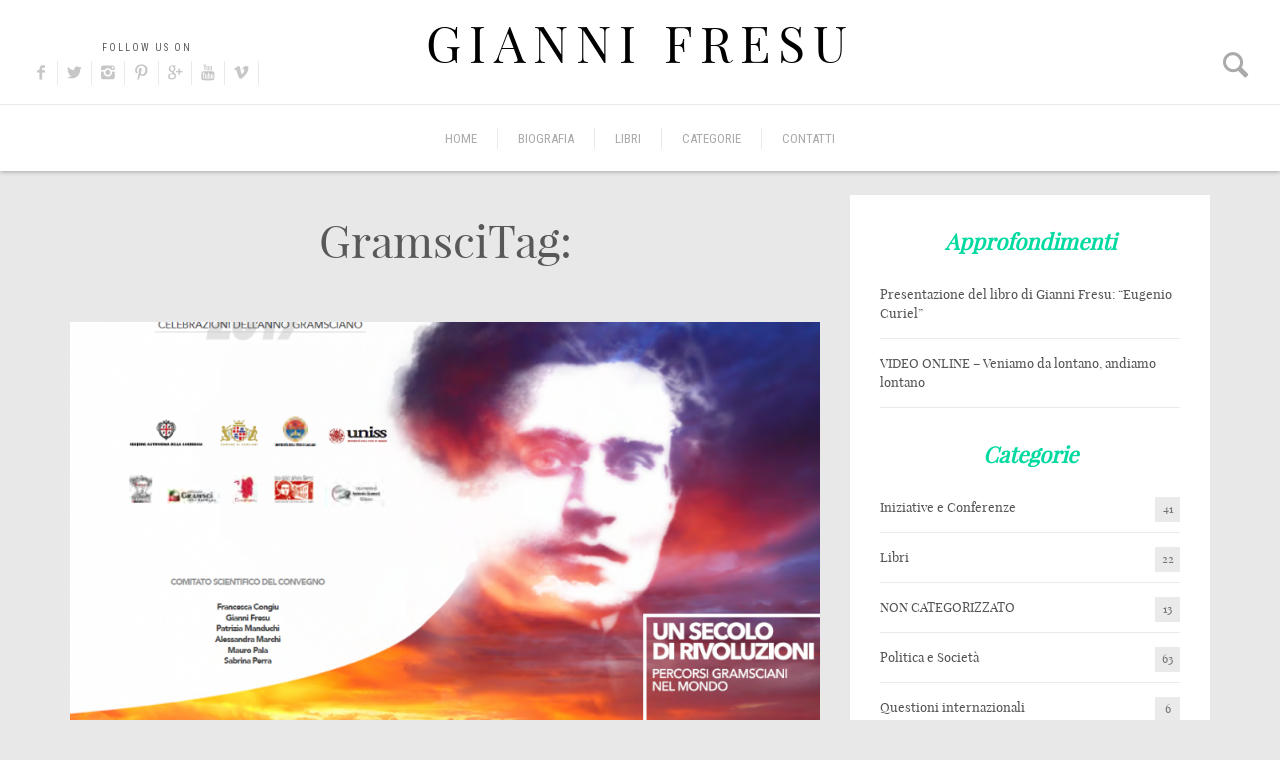

--- FILE ---
content_type: text/html; charset=UTF-8
request_url: https://giannifresu.it/tag/gramsci/
body_size: 13750
content:
<!DOCTYPE html>
<html dir="ltr" lang="it-IT" prefix="og: https://ogp.me/ns#">
<head>
<meta charset="UTF-8">
<meta name="viewport" content="width=device-width, initial-scale=1, maximum-scale=1, user-scalable=no">

<link rel="profile" href="http://gmpg.org/xfn/11">
<link rel="pingback" href="https://giannifresu.it/xmlrpc.php">


	<style>
	                        #custom-id{
margin: 0 auto;
}                    	</style>


		<!-- All in One SEO 4.9.3 - aioseo.com -->
		<title>Gramsci | Gianni Fresu</title>
	<meta name="robots" content="max-image-preview:large" />
	<link rel="canonical" href="https://giannifresu.it/tag/gramsci/" />
	<meta name="generator" content="All in One SEO (AIOSEO) 4.9.3" />
		<script type="application/ld+json" class="aioseo-schema">
			{"@context":"https:\/\/schema.org","@graph":[{"@type":"BreadcrumbList","@id":"https:\/\/giannifresu.it\/tag\/gramsci\/#breadcrumblist","itemListElement":[{"@type":"ListItem","@id":"https:\/\/giannifresu.it#listItem","position":1,"name":"Home","item":"https:\/\/giannifresu.it","nextItem":{"@type":"ListItem","@id":"https:\/\/giannifresu.it\/tag\/gramsci\/#listItem","name":"Gramsci"}},{"@type":"ListItem","@id":"https:\/\/giannifresu.it\/tag\/gramsci\/#listItem","position":2,"name":"Gramsci","previousItem":{"@type":"ListItem","@id":"https:\/\/giannifresu.it#listItem","name":"Home"}}]},{"@type":"CollectionPage","@id":"https:\/\/giannifresu.it\/tag\/gramsci\/#collectionpage","url":"https:\/\/giannifresu.it\/tag\/gramsci\/","name":"Gramsci | Gianni Fresu","inLanguage":"it-IT","isPartOf":{"@id":"https:\/\/giannifresu.it\/#website"},"breadcrumb":{"@id":"https:\/\/giannifresu.it\/tag\/gramsci\/#breadcrumblist"}},{"@type":"Organization","@id":"https:\/\/giannifresu.it\/#organization","name":"Gianni Fresu","url":"https:\/\/giannifresu.it\/"},{"@type":"WebSite","@id":"https:\/\/giannifresu.it\/#website","url":"https:\/\/giannifresu.it\/","name":"Gianni Fresu","inLanguage":"it-IT","publisher":{"@id":"https:\/\/giannifresu.it\/#organization"}}]}
		</script>
		<!-- All in One SEO -->


	<!-- This site is optimized with the Yoast SEO plugin v23.5 - https://yoast.com/wordpress/plugins/seo/ -->
	<link rel="canonical" href="https://giannifresu.it/tag/gramsci/" />
	<meta property="og:locale" content="it_IT" />
	<meta property="og:type" content="article" />
	<meta property="og:title" content="Gramsci Archivi - Gianni Fresu" />
	<meta property="og:url" content="https://giannifresu.it/tag/gramsci/" />
	<meta property="og:site_name" content="Gianni Fresu" />
	<meta name="twitter:card" content="summary_large_image" />
	<script type="application/ld+json" class="yoast-schema-graph">{"@context":"https://schema.org","@graph":[{"@type":"CollectionPage","@id":"https://giannifresu.it/tag/gramsci/","url":"https://giannifresu.it/tag/gramsci/","name":"Gramsci Archivi - Gianni Fresu","isPartOf":{"@id":"https://giannifresu.it/#website"},"primaryImageOfPage":{"@id":"https://giannifresu.it/tag/gramsci/#primaryimage"},"image":{"@id":"https://giannifresu.it/tag/gramsci/#primaryimage"},"thumbnailUrl":"https://giannifresu.it/wp-content/uploads/Cattura-Gramsci.png","breadcrumb":{"@id":"https://giannifresu.it/tag/gramsci/#breadcrumb"},"inLanguage":"it-IT"},{"@type":"ImageObject","inLanguage":"it-IT","@id":"https://giannifresu.it/tag/gramsci/#primaryimage","url":"https://giannifresu.it/wp-content/uploads/Cattura-Gramsci.png","contentUrl":"https://giannifresu.it/wp-content/uploads/Cattura-Gramsci.png","width":1085,"height":751},{"@type":"BreadcrumbList","@id":"https://giannifresu.it/tag/gramsci/#breadcrumb","itemListElement":[{"@type":"ListItem","position":1,"name":"Home","item":"https://giannifresu.it/"},{"@type":"ListItem","position":2,"name":"Gramsci"}]},{"@type":"WebSite","@id":"https://giannifresu.it/#website","url":"https://giannifresu.it/","name":"Gianni Fresu","description":"","potentialAction":[{"@type":"SearchAction","target":{"@type":"EntryPoint","urlTemplate":"https://giannifresu.it/?s={search_term_string}"},"query-input":{"@type":"PropertyValueSpecification","valueRequired":true,"valueName":"search_term_string"}}],"inLanguage":"it-IT"}]}</script>
	<!-- / Yoast SEO plugin. -->


<link rel='dns-prefetch' href='//fonts.googleapis.com' />
<link rel="alternate" type="application/rss+xml" title="Gianni Fresu &raquo; Feed" href="https://giannifresu.it/feed/" />
<link rel="alternate" type="application/rss+xml" title="Gianni Fresu &raquo; Feed dei commenti" href="https://giannifresu.it/comments/feed/" />
<link rel="alternate" type="application/rss+xml" title="Gianni Fresu &raquo; Gramsci Feed del tag" href="https://giannifresu.it/tag/gramsci/feed/" />
		<!-- This site uses the Google Analytics by ExactMetrics plugin v8.1.0 - Using Analytics tracking - https://www.exactmetrics.com/ -->
		<!-- Note: ExactMetrics is not currently configured on this site. The site owner needs to authenticate with Google Analytics in the ExactMetrics settings panel. -->
					<!-- No tracking code set -->
				<!-- / Google Analytics by ExactMetrics -->
		<script type="text/javascript">
/* <![CDATA[ */
window._wpemojiSettings = {"baseUrl":"https:\/\/s.w.org\/images\/core\/emoji\/14.0.0\/72x72\/","ext":".png","svgUrl":"https:\/\/s.w.org\/images\/core\/emoji\/14.0.0\/svg\/","svgExt":".svg","source":{"concatemoji":"https:\/\/giannifresu.it\/wp-includes\/js\/wp-emoji-release.min.js?ver=6.4.7"}};
/*! This file is auto-generated */
!function(i,n){var o,s,e;function c(e){try{var t={supportTests:e,timestamp:(new Date).valueOf()};sessionStorage.setItem(o,JSON.stringify(t))}catch(e){}}function p(e,t,n){e.clearRect(0,0,e.canvas.width,e.canvas.height),e.fillText(t,0,0);var t=new Uint32Array(e.getImageData(0,0,e.canvas.width,e.canvas.height).data),r=(e.clearRect(0,0,e.canvas.width,e.canvas.height),e.fillText(n,0,0),new Uint32Array(e.getImageData(0,0,e.canvas.width,e.canvas.height).data));return t.every(function(e,t){return e===r[t]})}function u(e,t,n){switch(t){case"flag":return n(e,"\ud83c\udff3\ufe0f\u200d\u26a7\ufe0f","\ud83c\udff3\ufe0f\u200b\u26a7\ufe0f")?!1:!n(e,"\ud83c\uddfa\ud83c\uddf3","\ud83c\uddfa\u200b\ud83c\uddf3")&&!n(e,"\ud83c\udff4\udb40\udc67\udb40\udc62\udb40\udc65\udb40\udc6e\udb40\udc67\udb40\udc7f","\ud83c\udff4\u200b\udb40\udc67\u200b\udb40\udc62\u200b\udb40\udc65\u200b\udb40\udc6e\u200b\udb40\udc67\u200b\udb40\udc7f");case"emoji":return!n(e,"\ud83e\udef1\ud83c\udffb\u200d\ud83e\udef2\ud83c\udfff","\ud83e\udef1\ud83c\udffb\u200b\ud83e\udef2\ud83c\udfff")}return!1}function f(e,t,n){var r="undefined"!=typeof WorkerGlobalScope&&self instanceof WorkerGlobalScope?new OffscreenCanvas(300,150):i.createElement("canvas"),a=r.getContext("2d",{willReadFrequently:!0}),o=(a.textBaseline="top",a.font="600 32px Arial",{});return e.forEach(function(e){o[e]=t(a,e,n)}),o}function t(e){var t=i.createElement("script");t.src=e,t.defer=!0,i.head.appendChild(t)}"undefined"!=typeof Promise&&(o="wpEmojiSettingsSupports",s=["flag","emoji"],n.supports={everything:!0,everythingExceptFlag:!0},e=new Promise(function(e){i.addEventListener("DOMContentLoaded",e,{once:!0})}),new Promise(function(t){var n=function(){try{var e=JSON.parse(sessionStorage.getItem(o));if("object"==typeof e&&"number"==typeof e.timestamp&&(new Date).valueOf()<e.timestamp+604800&&"object"==typeof e.supportTests)return e.supportTests}catch(e){}return null}();if(!n){if("undefined"!=typeof Worker&&"undefined"!=typeof OffscreenCanvas&&"undefined"!=typeof URL&&URL.createObjectURL&&"undefined"!=typeof Blob)try{var e="postMessage("+f.toString()+"("+[JSON.stringify(s),u.toString(),p.toString()].join(",")+"));",r=new Blob([e],{type:"text/javascript"}),a=new Worker(URL.createObjectURL(r),{name:"wpTestEmojiSupports"});return void(a.onmessage=function(e){c(n=e.data),a.terminate(),t(n)})}catch(e){}c(n=f(s,u,p))}t(n)}).then(function(e){for(var t in e)n.supports[t]=e[t],n.supports.everything=n.supports.everything&&n.supports[t],"flag"!==t&&(n.supports.everythingExceptFlag=n.supports.everythingExceptFlag&&n.supports[t]);n.supports.everythingExceptFlag=n.supports.everythingExceptFlag&&!n.supports.flag,n.DOMReady=!1,n.readyCallback=function(){n.DOMReady=!0}}).then(function(){return e}).then(function(){var e;n.supports.everything||(n.readyCallback(),(e=n.source||{}).concatemoji?t(e.concatemoji):e.wpemoji&&e.twemoji&&(t(e.twemoji),t(e.wpemoji)))}))}((window,document),window._wpemojiSettings);
/* ]]> */
</script>
<style id='wp-emoji-styles-inline-css' type='text/css'>

	img.wp-smiley, img.emoji {
		display: inline !important;
		border: none !important;
		box-shadow: none !important;
		height: 1em !important;
		width: 1em !important;
		margin: 0 0.07em !important;
		vertical-align: -0.1em !important;
		background: none !important;
		padding: 0 !important;
	}
</style>
<link rel='stylesheet' id='wp-block-library-css' href='https://giannifresu.it/wp-includes/css/dist/block-library/style.min.css?ver=6.4.7' type='text/css' media='all' />
<link rel='stylesheet' id='aioseo/css/src/vue/standalone/blocks/table-of-contents/global.scss-css' href='https://giannifresu.it/wp-content/plugins/all-in-one-seo-pack/dist/Lite/assets/css/table-of-contents/global.e90f6d47.css?ver=4.9.3' type='text/css' media='all' />
<style id='classic-theme-styles-inline-css' type='text/css'>
/*! This file is auto-generated */
.wp-block-button__link{color:#fff;background-color:#32373c;border-radius:9999px;box-shadow:none;text-decoration:none;padding:calc(.667em + 2px) calc(1.333em + 2px);font-size:1.125em}.wp-block-file__button{background:#32373c;color:#fff;text-decoration:none}
</style>
<style id='global-styles-inline-css' type='text/css'>
body{--wp--preset--color--black: #000000;--wp--preset--color--cyan-bluish-gray: #abb8c3;--wp--preset--color--white: #ffffff;--wp--preset--color--pale-pink: #f78da7;--wp--preset--color--vivid-red: #cf2e2e;--wp--preset--color--luminous-vivid-orange: #ff6900;--wp--preset--color--luminous-vivid-amber: #fcb900;--wp--preset--color--light-green-cyan: #7bdcb5;--wp--preset--color--vivid-green-cyan: #00d084;--wp--preset--color--pale-cyan-blue: #8ed1fc;--wp--preset--color--vivid-cyan-blue: #0693e3;--wp--preset--color--vivid-purple: #9b51e0;--wp--preset--gradient--vivid-cyan-blue-to-vivid-purple: linear-gradient(135deg,rgba(6,147,227,1) 0%,rgb(155,81,224) 100%);--wp--preset--gradient--light-green-cyan-to-vivid-green-cyan: linear-gradient(135deg,rgb(122,220,180) 0%,rgb(0,208,130) 100%);--wp--preset--gradient--luminous-vivid-amber-to-luminous-vivid-orange: linear-gradient(135deg,rgba(252,185,0,1) 0%,rgba(255,105,0,1) 100%);--wp--preset--gradient--luminous-vivid-orange-to-vivid-red: linear-gradient(135deg,rgba(255,105,0,1) 0%,rgb(207,46,46) 100%);--wp--preset--gradient--very-light-gray-to-cyan-bluish-gray: linear-gradient(135deg,rgb(238,238,238) 0%,rgb(169,184,195) 100%);--wp--preset--gradient--cool-to-warm-spectrum: linear-gradient(135deg,rgb(74,234,220) 0%,rgb(151,120,209) 20%,rgb(207,42,186) 40%,rgb(238,44,130) 60%,rgb(251,105,98) 80%,rgb(254,248,76) 100%);--wp--preset--gradient--blush-light-purple: linear-gradient(135deg,rgb(255,206,236) 0%,rgb(152,150,240) 100%);--wp--preset--gradient--blush-bordeaux: linear-gradient(135deg,rgb(254,205,165) 0%,rgb(254,45,45) 50%,rgb(107,0,62) 100%);--wp--preset--gradient--luminous-dusk: linear-gradient(135deg,rgb(255,203,112) 0%,rgb(199,81,192) 50%,rgb(65,88,208) 100%);--wp--preset--gradient--pale-ocean: linear-gradient(135deg,rgb(255,245,203) 0%,rgb(182,227,212) 50%,rgb(51,167,181) 100%);--wp--preset--gradient--electric-grass: linear-gradient(135deg,rgb(202,248,128) 0%,rgb(113,206,126) 100%);--wp--preset--gradient--midnight: linear-gradient(135deg,rgb(2,3,129) 0%,rgb(40,116,252) 100%);--wp--preset--font-size--small: 13px;--wp--preset--font-size--medium: 20px;--wp--preset--font-size--large: 36px;--wp--preset--font-size--x-large: 42px;--wp--preset--spacing--20: 0.44rem;--wp--preset--spacing--30: 0.67rem;--wp--preset--spacing--40: 1rem;--wp--preset--spacing--50: 1.5rem;--wp--preset--spacing--60: 2.25rem;--wp--preset--spacing--70: 3.38rem;--wp--preset--spacing--80: 5.06rem;--wp--preset--shadow--natural: 6px 6px 9px rgba(0, 0, 0, 0.2);--wp--preset--shadow--deep: 12px 12px 50px rgba(0, 0, 0, 0.4);--wp--preset--shadow--sharp: 6px 6px 0px rgba(0, 0, 0, 0.2);--wp--preset--shadow--outlined: 6px 6px 0px -3px rgba(255, 255, 255, 1), 6px 6px rgba(0, 0, 0, 1);--wp--preset--shadow--crisp: 6px 6px 0px rgba(0, 0, 0, 1);}:where(.is-layout-flex){gap: 0.5em;}:where(.is-layout-grid){gap: 0.5em;}body .is-layout-flow > .alignleft{float: left;margin-inline-start: 0;margin-inline-end: 2em;}body .is-layout-flow > .alignright{float: right;margin-inline-start: 2em;margin-inline-end: 0;}body .is-layout-flow > .aligncenter{margin-left: auto !important;margin-right: auto !important;}body .is-layout-constrained > .alignleft{float: left;margin-inline-start: 0;margin-inline-end: 2em;}body .is-layout-constrained > .alignright{float: right;margin-inline-start: 2em;margin-inline-end: 0;}body .is-layout-constrained > .aligncenter{margin-left: auto !important;margin-right: auto !important;}body .is-layout-constrained > :where(:not(.alignleft):not(.alignright):not(.alignfull)){max-width: var(--wp--style--global--content-size);margin-left: auto !important;margin-right: auto !important;}body .is-layout-constrained > .alignwide{max-width: var(--wp--style--global--wide-size);}body .is-layout-flex{display: flex;}body .is-layout-flex{flex-wrap: wrap;align-items: center;}body .is-layout-flex > *{margin: 0;}body .is-layout-grid{display: grid;}body .is-layout-grid > *{margin: 0;}:where(.wp-block-columns.is-layout-flex){gap: 2em;}:where(.wp-block-columns.is-layout-grid){gap: 2em;}:where(.wp-block-post-template.is-layout-flex){gap: 1.25em;}:where(.wp-block-post-template.is-layout-grid){gap: 1.25em;}.has-black-color{color: var(--wp--preset--color--black) !important;}.has-cyan-bluish-gray-color{color: var(--wp--preset--color--cyan-bluish-gray) !important;}.has-white-color{color: var(--wp--preset--color--white) !important;}.has-pale-pink-color{color: var(--wp--preset--color--pale-pink) !important;}.has-vivid-red-color{color: var(--wp--preset--color--vivid-red) !important;}.has-luminous-vivid-orange-color{color: var(--wp--preset--color--luminous-vivid-orange) !important;}.has-luminous-vivid-amber-color{color: var(--wp--preset--color--luminous-vivid-amber) !important;}.has-light-green-cyan-color{color: var(--wp--preset--color--light-green-cyan) !important;}.has-vivid-green-cyan-color{color: var(--wp--preset--color--vivid-green-cyan) !important;}.has-pale-cyan-blue-color{color: var(--wp--preset--color--pale-cyan-blue) !important;}.has-vivid-cyan-blue-color{color: var(--wp--preset--color--vivid-cyan-blue) !important;}.has-vivid-purple-color{color: var(--wp--preset--color--vivid-purple) !important;}.has-black-background-color{background-color: var(--wp--preset--color--black) !important;}.has-cyan-bluish-gray-background-color{background-color: var(--wp--preset--color--cyan-bluish-gray) !important;}.has-white-background-color{background-color: var(--wp--preset--color--white) !important;}.has-pale-pink-background-color{background-color: var(--wp--preset--color--pale-pink) !important;}.has-vivid-red-background-color{background-color: var(--wp--preset--color--vivid-red) !important;}.has-luminous-vivid-orange-background-color{background-color: var(--wp--preset--color--luminous-vivid-orange) !important;}.has-luminous-vivid-amber-background-color{background-color: var(--wp--preset--color--luminous-vivid-amber) !important;}.has-light-green-cyan-background-color{background-color: var(--wp--preset--color--light-green-cyan) !important;}.has-vivid-green-cyan-background-color{background-color: var(--wp--preset--color--vivid-green-cyan) !important;}.has-pale-cyan-blue-background-color{background-color: var(--wp--preset--color--pale-cyan-blue) !important;}.has-vivid-cyan-blue-background-color{background-color: var(--wp--preset--color--vivid-cyan-blue) !important;}.has-vivid-purple-background-color{background-color: var(--wp--preset--color--vivid-purple) !important;}.has-black-border-color{border-color: var(--wp--preset--color--black) !important;}.has-cyan-bluish-gray-border-color{border-color: var(--wp--preset--color--cyan-bluish-gray) !important;}.has-white-border-color{border-color: var(--wp--preset--color--white) !important;}.has-pale-pink-border-color{border-color: var(--wp--preset--color--pale-pink) !important;}.has-vivid-red-border-color{border-color: var(--wp--preset--color--vivid-red) !important;}.has-luminous-vivid-orange-border-color{border-color: var(--wp--preset--color--luminous-vivid-orange) !important;}.has-luminous-vivid-amber-border-color{border-color: var(--wp--preset--color--luminous-vivid-amber) !important;}.has-light-green-cyan-border-color{border-color: var(--wp--preset--color--light-green-cyan) !important;}.has-vivid-green-cyan-border-color{border-color: var(--wp--preset--color--vivid-green-cyan) !important;}.has-pale-cyan-blue-border-color{border-color: var(--wp--preset--color--pale-cyan-blue) !important;}.has-vivid-cyan-blue-border-color{border-color: var(--wp--preset--color--vivid-cyan-blue) !important;}.has-vivid-purple-border-color{border-color: var(--wp--preset--color--vivid-purple) !important;}.has-vivid-cyan-blue-to-vivid-purple-gradient-background{background: var(--wp--preset--gradient--vivid-cyan-blue-to-vivid-purple) !important;}.has-light-green-cyan-to-vivid-green-cyan-gradient-background{background: var(--wp--preset--gradient--light-green-cyan-to-vivid-green-cyan) !important;}.has-luminous-vivid-amber-to-luminous-vivid-orange-gradient-background{background: var(--wp--preset--gradient--luminous-vivid-amber-to-luminous-vivid-orange) !important;}.has-luminous-vivid-orange-to-vivid-red-gradient-background{background: var(--wp--preset--gradient--luminous-vivid-orange-to-vivid-red) !important;}.has-very-light-gray-to-cyan-bluish-gray-gradient-background{background: var(--wp--preset--gradient--very-light-gray-to-cyan-bluish-gray) !important;}.has-cool-to-warm-spectrum-gradient-background{background: var(--wp--preset--gradient--cool-to-warm-spectrum) !important;}.has-blush-light-purple-gradient-background{background: var(--wp--preset--gradient--blush-light-purple) !important;}.has-blush-bordeaux-gradient-background{background: var(--wp--preset--gradient--blush-bordeaux) !important;}.has-luminous-dusk-gradient-background{background: var(--wp--preset--gradient--luminous-dusk) !important;}.has-pale-ocean-gradient-background{background: var(--wp--preset--gradient--pale-ocean) !important;}.has-electric-grass-gradient-background{background: var(--wp--preset--gradient--electric-grass) !important;}.has-midnight-gradient-background{background: var(--wp--preset--gradient--midnight) !important;}.has-small-font-size{font-size: var(--wp--preset--font-size--small) !important;}.has-medium-font-size{font-size: var(--wp--preset--font-size--medium) !important;}.has-large-font-size{font-size: var(--wp--preset--font-size--large) !important;}.has-x-large-font-size{font-size: var(--wp--preset--font-size--x-large) !important;}
.wp-block-navigation a:where(:not(.wp-element-button)){color: inherit;}
:where(.wp-block-post-template.is-layout-flex){gap: 1.25em;}:where(.wp-block-post-template.is-layout-grid){gap: 1.25em;}
:where(.wp-block-columns.is-layout-flex){gap: 2em;}:where(.wp-block-columns.is-layout-grid){gap: 2em;}
.wp-block-pullquote{font-size: 1.5em;line-height: 1.6;}
</style>
<link rel='stylesheet' id='bootstrap-css' href='https://giannifresu.it/wp-content/themes/readolog/css/bootstrap.min.css?ver=6.4.7' type='text/css' media='all' />
<link rel='stylesheet' id='flex-skin-css' href='https://giannifresu.it/wp-content/themes/readolog/css/flexslider.css?ver=6.4.7' type='text/css' media='all' />
<link rel='stylesheet' id='fontello-css' href='https://giannifresu.it/wp-content/themes/readolog/css/fontello.css?ver=6.4.7' type='text/css' media='all' />
<link rel='stylesheet' id='fancy-css-css' href='https://giannifresu.it/wp-content/themes/readolog/css/jquery.fancybox.css?ver=6.4.7' type='text/css' media='all' />
<link rel='stylesheet' id='owl-css-css' href='https://giannifresu.it/wp-content/themes/readolog/css/owl.carousel.css?ver=6.4.7' type='text/css' media='all' />
<link rel='stylesheet' id='readolog-style-css' href='https://giannifresu.it/wp-content/themes/readolog/style.css?ver=6.4.7' type='text/css' media='all' />
<link rel='stylesheet' id='readolog-custom-style-css' href='https://giannifresu.it/wp-content/themes/readolog/reduxFramework/readolog/readolog-custom.css?ver=6.4.7' type='text/css' media='all' />
<link rel='stylesheet' id='media-elem-css' href='https://giannifresu.it/wp-content/themes/readolog/css/skin/mediaelementplayer.css?ver=6.4.7' type='text/css' media='all' />
<link rel='stylesheet' id='redux-google-fonts-css' href='https://fonts.googleapis.com/css?family=Playfair+Regular%7CRoboto+Condensed&#038;ver=1739280823' type='text/css' media='all' />
<script type="text/javascript" src="https://giannifresu.it/wp-includes/js/jquery/jquery.min.js?ver=3.7.1" id="jquery-core-js"></script>
<script type="text/javascript" src="https://giannifresu.it/wp-includes/js/jquery/jquery-migrate.min.js?ver=3.4.1" id="jquery-migrate-js"></script>
<link rel="https://api.w.org/" href="https://giannifresu.it/wp-json/" /><link rel="alternate" type="application/json" href="https://giannifresu.it/wp-json/wp/v2/tags/48" /><link rel="EditURI" type="application/rsd+xml" title="RSD" href="https://giannifresu.it/xmlrpc.php?rsd" />
<meta name="generator" content="WordPress 6.4.7" />


<!-- Facebook Like Thumbnail (v0.4) -->
<meta property="og:image" content="https://giannifresu.it/wp-content/uploads/Cattura-Gramsci.png" />
<!-- using image from posts loop - archive page -->
<!-- Facebook Like Thumbnail (By Ashfame - https://github.com/ashfame/facebook-like-thumbnail) -->

<link rel="icon" href="https://giannifresu.it/wp-content/uploads/cropped-favicon-32x32.png" sizes="32x32" />
<link rel="icon" href="https://giannifresu.it/wp-content/uploads/cropped-favicon-192x192.png" sizes="192x192" />
<link rel="apple-touch-icon" href="https://giannifresu.it/wp-content/uploads/cropped-favicon-180x180.png" />
<meta name="msapplication-TileImage" content="https://giannifresu.it/wp-content/uploads/cropped-favicon-270x270.png" />
<style type="text/css" title="dynamic-css" class="options-output">textarea:focus, input:focus{outline-color:#00D99F;}.main-navigation li:hover{border-color:#00D99F;}.numeric-nav ul li a:hover, input.wpcf7-submit:hover, .btn:hover, .highlight, .flex-direction-nav .flex-next, .flex-direction-nav .flex-prev, .tagcloud a:hover, .page-of-top, .none-content .search-submit:hover, .comment-form .form-submit #submit:hover, .comment-form .form-submit #submit:hover{background-color:#00D99F;}.numeric-nav ul li.active a, .widget .rss-date, .header-social ul li a:hover, .flex-caption .featured-entry-title a:hover, a:hover, .post-info .date, .entry-meta a:hover, .widget ul li a:hover, .custom-more a, .widget h3, .tag-share-holder .tags-links a:hover, .comment-author-info cite, .comment-author-info cite a, .author-holder .info a, .grid-gallery .hover a:hover span, .link-holder a:hover, .quote-holder blockquote cite a:hover, .post-like:hover .icon-heart, .icon-heart.alreadyvoted, .share-list li a:hover, .entry-title a:hover, .comment-count-holder a:hover > .icon-comment, .social-widget ul li a:hover, .nav-links a:hover, table a:hover, .featured-content a:hover, .related-content a:hover, .widget_calendar tbody a{color:#00D99F;}.site-header{background-color:#fff;}.main-navigation, .header-social ul li{border-color:#E9EAEE;}.site-header h1 a{line-height:50px;letter-spacing:8px;color:#000;font-size:50px;}.site-branding h4{line-height:16px;letter-spacing:4px;color:#C7C7C7;font-size:10px;}.header-social ul li a{color:#C7C7C7;}.main-navigation a{line-height:21px;color:#aaa;font-size:13px;}.numeric-nav ul li a, .main-navigation li:hover > a{color:#585858;}.main-navigation a{border-color:#E9EAEE;}.sidebar-classic-holder, .sidebar-menu-holder{background-color:#FFF;}.widget select, .widget, .widget_search input, .widget_search input:focus{color:#535353;}.widget h3{text-align:center;line-height:55px;font-size:22px;}.widget_calendar thead th, .widget_calendar tbody tr th, .widget_calendar tbody tr td, .widget ul li, .widget select, .widget ul.sub-menu li, .widget ul.children li, .instagram-info, .popular-posts ul li, .widget_categories ul li, .widget_recent_entries ul li, .widget_recent_comments ul li, .widget_archive ul li, .widget_meta ul li, .widget_search{border-color:#e9eaee;}.widget_calendar #today{background-color:#e9eaee;}.widget ul li a{color:#535353;}.social-widget ul li a{color:#737373;}.tagcloud a, .widget_categories span{color:#747474;}.tagcloud a, .widget_categories span{background-color:#eaeaea;}.tagcloud a:hover{color:#333333;}.content-holder{background-color:#ffffff;}.post-share{border-color:#E9EAEE;}.entry-title, .entry-title a{line-height:54px;color:#585858;font-size:45px;}.entry-meta{line-height:18px;letter-spacing:1px;color:#A3A3A3;font-size:11px;}article{line-height:26px;color:#545454;font-size:16px;}.footer{background-color:#222222;}.footer .widget{color:#E7E7E7;}.footer .widget h3{text-align:left;line-height:25px;color:#737373;font-size:16px;}.footer .widget li, .footer .social-widget ul li, .footer .widget h3{border-color:#2c2c2c;}.footer .widget ul li a{color:#E7E7E7;}.footer .social-widget ul li a{color:#737373;}.footer .tagcloud a, .footer .widget_categories span{color:#747474;}.footer .tagcloud a, .footer .widget_categories span{background-color:#101010;}.footer .tagcloud a:hover{color:#333333;}.copyright{background-color:#101010;}.copyright{color:#efefef;}</style></head>

<body class="archive tag tag-gramsci tag-48">


	
<div class="search-holder">
	<div class="close-btn">
		<a href="javascript:;" class="icon-cancel"></a>
	</div>					
	<div class="search-form-holder">
		<form role="search" method="get" id="searchform" class="search-form" action="https://giannifresu.it/">
    <label>
    	<span class="screen-reader-text" for="s">Search for:</span>
        <input class="search-field" type="text" value="" placeholder="Type to search..." name="s" id="s" />
    </label>
    <input type="submit" class="search-submit" value="Search">
</form>		<div class="search-info">
			BEGIN TYPING YOUR SEARCH ABOVE AND PRESS RETURN TO SEARCH. PRESS ESC TO CANCEL		</div>
	</div>
</div>

<div id="page" class="hfeed site">
	<div class="container-fluid">
		<div class="row">
			<a class="skip-link screen-reader-text" href="#content">Skip to content</a>

			<header id="masthead" class="site-header" role="banner">
									<div class="header-social">
						
<h4>
	Follow us on</h4>

<ul class="hedaer-social-list">
			<li>
			<a href="#" target="_blank" class="icon-facebook" title="Facebook" alt="Facebook"></a>
		</li>
				<li>
			<a href="#" target="_blank" class="icon-twitter" title="Twitter" alt="Twitter"></a>
		</li>
						<li>
			<a href="#" target="_blank" class="icon-instagram" title="Instagram" alt="Instagram"></a>
		</li>
				<li>
			<a href="#" target="_blank" class="icon-pinterest" title="Pinterest" alt="Pinterest"></a>
		</li>
				<li>
			<a href="#" target="_blank" class="icon-gplus" title="Google+" alt="Google+"></a>
		</li>
				<li>
			<a href="#" target="_blank" class="icon-youtube" title="Youtube" alt="Youtube"></a>
		</li>
				<li>
			<a href="#" target="_blank" class="icon-vimeo" title="Vimeo" alt="Vimeo"></a>
		</li>
					</ul>					</div>
				
													
								<div class="search-menu-holder">
					<a class="icon-search" href="javascript:;"></a>
				</div>
					

				<div class="site-branding">
										<h1 class="site-title"><a href="https://giannifresu.it/" rel="home">Gianni Fresu</a></h1>
					
											<h4 class="site-description"></h4>
									</div>
			

			<div id="site-navigation" class="main-navigation" role="navigation">
				<nav class="site-nav-holder">
					<div class="menu-container">
						<div class="menu-menu-principale-container"><ul id="primary-nav" class="menu"><li id="menu-item-1741" class="menu-item menu-item-type-custom menu-item-object-custom menu-item-home menu-item-1741"><a href="http://giannifresu.it/">Home</a></li>
<li id="menu-item-1742" class="menu-item menu-item-type-post_type menu-item-object-page menu-item-1742"><a href="https://giannifresu.it/biografia/">Biografia</a></li>
<li id="menu-item-1753" class="menu-item menu-item-type-taxonomy menu-item-object-category menu-item-1753"><a href="https://giannifresu.it/category/libri/">Libri</a></li>
<li id="menu-item-1750" class="menu-item menu-item-type-taxonomy menu-item-object-category menu-item-has-children menu-item-1750"><a title="Categorie" href="https://giannifresu.it/category/non-categorizzato/">Categorie</a>
<ul class="sub-menu">
	<li id="menu-item-1812" class="menu-item menu-item-type-taxonomy menu-item-object-category menu-item-1812"><a href="https://giannifresu.it/category/politica-societa/">Politica e Società</a></li>
	<li id="menu-item-1813" class="menu-item menu-item-type-taxonomy menu-item-object-category menu-item-1813"><a href="https://giannifresu.it/category/storia_filosofia-politica/">Storia e Filosofia politica</a></li>
	<li id="menu-item-1814" class="menu-item menu-item-type-taxonomy menu-item-object-category menu-item-1814"><a href="https://giannifresu.it/category/questioni-internazionali/">Questioni internazionali</a></li>
	<li id="menu-item-1752" class="menu-item menu-item-type-taxonomy menu-item-object-category menu-item-1752"><a href="https://giannifresu.it/category/iniziative-conferenze/">Iniziative e Conferenze</a></li>
	<li id="menu-item-1754" class="menu-item menu-item-type-taxonomy menu-item-object-category menu-item-1754"><a href="https://giannifresu.it/category/saggi/">Saggi</a></li>
</ul>
</li>
<li id="menu-item-1818" class="menu-item menu-item-type-post_type menu-item-object-page menu-item-1818"><a href="https://giannifresu.it/contatti/">Contatti</a></li>
</ul></div>					</div>
				</nav>
			</div><!-- #site-navigation -->
			</header><!-- #masthead -->
		</div>
	</div>

	<div id="content" class="site-content">

<section id="primary" class="content-area">
	<main id="main" class="site-main" role="main">

									<div class="container withSidebar">
				<div class="row">
					<div class="col-md-8 col-sm-8">
					
		
		<header class="page-header">
			<h1 class="page-title">
				GramsciTag: <span></span>			</h1>
					</header><!-- .page-header -->

				
		
<article id="post-1990" class="post-1990 post type-post status-publish format-standard has-post-thumbnail hentry category-iniziative-conferenze category-non-categorizzato category-politica-societa category-questioni-internazionali tag-gramsci">
					<div class="featured-holder">
		<img src="https://giannifresu.it/wp-content/uploads/Cattura-Gramsci-940x500.png" alt="Un secolo di rivoluzioni. Percorsi gramsciani nel mondo. (Convegno di studi internazionale)">		</div>
		<div class="content-holder">
		<header class="entry-header">
						<div class="entry-meta">
				<div class="row">
					<div class="col-md-8 col-xs-12">
					<span class="posted-on">Posted on <a href="https://giannifresu.it/2017/04/un-secolo-rivoluzioni-percorsi-gramsciani-nel-mondo-convegno-studi-internazionale/" rel="bookmark"><time class="entry-date published" datetime="2017-04-20T15:52:35+02:00">20 Aprile 2017</time><time class="updated" datetime="2017-04-20T15:56:40+02:00">20 Aprile 2017</time></a></span><span class="byline"> by <span class="author vcard"><a class="url fn n" href="https://giannifresu.it/author/gianni/">Gianni Fresu</a></span></span>
										<span class="cat-links">
						Posted in <a href="https://giannifresu.it/category/iniziative-conferenze/" rel="category tag">Iniziative e Conferenze</a>, <a href="https://giannifresu.it/category/non-categorizzato/" rel="category tag">NON CATEGORIZZATO</a>, <a href="https://giannifresu.it/category/politica-societa/" rel="category tag">Politica e Società</a>, <a href="https://giannifresu.it/category/questioni-internazionali/" rel="category tag">Questioni internazionali</a>					</span>

										
					</div>
					<div class="col-md-4 col-xs-12 push-right">
						
												<div class="post-like-holder">
						    <div class="post-like"><a href="javascript:;" data-post_id="1990">
                    <span  title="I like this article" class="icon-heart"></span><span class="count">0 Likes </span></a></div>						</div>
											</div>
				</div>
			</div><!-- .entry-meta -->
						
			
			
			<h2 class="entry-title"><a href="https://giannifresu.it/2017/04/un-secolo-rivoluzioni-percorsi-gramsciani-nel-mondo-convegno-studi-internazionale/" rel="bookmark">Un secolo di rivoluzioni. Percorsi gramsciani nel mondo. (Convegno di studi internazionale)</a></h2>		</header><!-- .entry-header -->
	<div class="content">
		<div class="entry-content">
			<p style="text-align: center;"><strong>Università di Cagliari &#8211; Regione Autonoma della Sardegna &#8211; Comune di Cagliari</strong></p>
<p style="text-align: center;"><strong>GramsciLab &#8211; Associazioni gramsciane sarde</strong></p>
<p style="text-align: center;"><strong> </strong></p>
<p style="text-align: center;"><strong>Convegno internazionale per l’Anno Gramsciano</strong></p>
<p style="text-align: center;"><strong>Cagliari 27-28 aprile 2017</strong></p>
<p style="text-align: center;"><strong> </strong></p>
<p style="text-align: center;"><strong><em>Un secolo di rivoluzioni. Percorsi gramsciani nel mondo</em></strong></p>
<p style="text-align: center;"><strong><em>A Century of Revolutions. </em></strong><strong><em>Gramscian Paths across the World</em></strong></p>
<p style="text-align: center;"><strong>Teatro Piccolo Auditorium</strong></p>
<p style="text-align: center;"><strong>Piazzetta Dettori, Cagliari</strong></p>
<p style="text-align: center;"><strong> </strong></p>
<p style="text-align: center;"><strong> </strong></p>
<p style="text-align: center;"><strong>Giovedì 27 aprile</strong></p>
<p style="text-align: center;"><strong>ore15,00 – 19,30</strong></p>
<p><strong> </strong></p>
<p><strong>Saluti </strong></p>
<p>Maria Del Zompo, Rettore Università di Cagliari</p>
<p>Cecilia Novelli, Direttore del Dipartimento di Scienze Sociali e delle Istituzioni</p>
<p>Ignazio Putzu, Direttore del Dipartimento di Filologia, Letteratura e Linguistica</p>
<p>Massimo Zedda, Sindaco Comune di Cagliari</p>
<p>Paolo Frau, Assessore alla Cultura, Comune di Cagliari</p>
<p>Giuseppe Dessena, Assessore alla Cultura, Regione Sardegna</p>
<p>Rappresentanti Associazioni gramsciane</p>
<p>&nbsp;</p>
<p>Intervento introduttivo</p>
<p><strong>Patrizia Manduchi</strong>, DISSI e GramsciLab</p>
<p><em> </em></p>
<p><strong>1^ Sessione</strong></p>
<p><strong>ore 16,30 -19,00</strong></p>
<p><strong> </strong></p>
<p><strong>Dall’agire rivoluzionario al populismo. Conflitti e rivoluzioni nel “secolo breve” </strong></p>
<p><strong>From Revolution to Populism: Conflicts and Revolutions in the “Short Twentieth Century”</strong></p>
<p><em> </em></p>
<p><em>discussant Mauro Pala</em></p>
<p>&nbsp;</p>
<ol>
<li>Angelo D’Orsi, Università di Torino</li>
</ol>
<p><strong>Da Lenin al Sessantotto: le rivoluzioni del secolo breve</strong></p>
<p>&nbsp;</p>
<ol start="2">
<li>Lea Durante, Università di Bari</li>
</ol>
<p><strong>Aleksandra Kollontaj e Clara Zetkin: per una genealogia femminista della Rivoluzione</strong></p>
<p><strong> </strong></p>
<ol start="3">
<li>Michele Cometa, Università di Palermo</li>
</ol>
<p><strong>Gramsci e Benjamin: un’affinità postuma?</strong></p>
<p>&nbsp;</p>
<ol start="4">
<li>Roberto Dainotto, Duke University, Usa</li>
</ol>
<p><strong>Vedi alla voce “Populismo”: l’attualità della lezione di Antonio Gramsci</strong></p>
<p>&nbsp;</p>
<p><strong>Dibattito </strong></p>
<p><strong>ore 19,00 – 19,30</strong></p>
<p><strong> </strong></p>
<p><strong>Venerdì 28 aprile </strong></p>
<p><strong>ore 9,00 – 19,30</strong></p>
<p><strong> </strong></p>
<p>Intervento introduttivo</p>
<p><strong>Álvaro Marcelo García Linera, Vice Presidente della Bolivia</strong></p>
<p><em> </em></p>
<p><em> </em></p>
<p><strong><em>2^sessione </em></strong></p>
<p><strong>ore 9,30-11,00</strong></p>
<p><em> </em></p>
<p><strong>Conflitti e rivoluzioni nel XXI secolo: prospettive epistemologiche gramsciane</strong></p>
<p><strong>Conflicts and Revolutions in the XXI century: Gramscian Epistemological  Perspectives</strong></p>
<p><strong> </strong></p>
<p><em>discussant Sabrina Perra</em></p>
<p>&nbsp;</p>
<ol>
<li>Guido Liguori, Università di Roma</li>
</ol>
<p><strong>Il concetto di rivoluzione in Gramsci, dall&#8217;Ottobre ai <em>Quaderni del carcere</em></strong></p>
<p>&nbsp;</p>
<ol start="2">
<li>Miguel Mellino, Università l’Orientale Napoli</li>
</ol>
<p><strong>Secolare, subalterno, postcoloniale. Decolonizzare il marxismo occidentale a partire da Gramsci</strong></p>
<p><strong> </strong></p>
<ol start="3">
<li>Gilbert Achcar, SOAS, University of London</li>
</ol>
<p><strong>Morbid Symptoms: A Gramscian Perspective on Global Developments</strong></p>
<p><strong> </strong></p>
<p>Coffee break  ore 11,00 – 11,30</p>
<p><strong><em> </em></strong></p>
<p><strong><em>3^ sessione </em></strong></p>
<p><strong>ore 11,30-13,30</strong></p>
<p><strong> </strong></p>
<p><strong>Movimenti contro egemonici e rivoluzioni passive in Asia e America Latina</strong></p>
<p><strong>Passive Revolutions and Counter-hegemonic Movements in Asia and Latin America</strong></p>
<p><strong> </strong></p>
<p><em>discussant Francesca Congiu</em></p>
<p>&nbsp;</p>
<ol>
<li>Gianni Fresu, Universidade Federal de Uberlandia, Brasile</li>
</ol>
<p><strong>Coutinho, traduttore e interprete di Gramsci. L’elaborazione di una teoria gramsciana sul Brasile</strong></p>
<p><strong><em> </em></strong></p>
<ol start="2">
<li>Ana Maria Said, Universidade Federal de Uberlandia, Brasile</li>
</ol>
<p><strong>Rivoluzione e democrazia: l’eurocomunismo in Brasile nel crepuscolo della dittatura </strong></p>
<p>&nbsp;</p>
<ol start="3">
<li>Kevin Gray, University of Sussex, GB</li>
</ol>
<p><strong>Beyond States and Markets: Late Development and Passive Revolution in East Asia</strong></p>
<p>&nbsp;</p>
<p><strong>Dibattito </strong></p>
<p><strong>ore 13,30 – 14,00</strong></p>
<p>&nbsp;</p>
<p>&nbsp;</p>
<p><strong><em>4^  sessione </em></strong></p>
<p><strong>ore 15,30 – 17,30</strong></p>
<p><strong> </strong></p>
<p><strong>Percorsi rivoluzionari in Medio Oriente</strong></p>
<p><strong>Revolutionary Paths in the Middle East</strong></p>
<p><em> </em></p>
<p><em>discussant Alessandra Marchi</em></p>
<p><em> </em></p>
<ol>
<li>Massimo Campanini, Università di Trento</li>
</ol>
<p><strong>Gramsci e la ricerca dell’egemonia nel pensiero politico islamista contemporaneo</strong></p>
<p>&nbsp;</p>
<ol start="2">
<li>Asef Bayat, University of Illinois, USA</li>
</ol>
<p><strong>Revolutions of the Neoliberal Times</strong><strong>. From the Iranian revolution to the Arab Spring</strong></p>
<p>&nbsp;</p>
<ol start="3">
<li>Gennaro Gervasio, Università Roma 3</li>
</ol>
<p><strong>La Rivoluzione Egiziana: una prospettiva subalterna</strong></p>
<p>&nbsp;</p>
<ol start="4">
<li>Daniela Melfa, Università di Catania</li>
</ol>
<p><strong>Utopie rivoluzionarie e comunisti in Tunisia. Itinerari di un’élite</strong></p>
<p><strong> </strong></p>
<p><strong>Dibattito e saluti finali</strong></p>
<p><strong> </strong></p>
<p><strong> </strong></p>
<p><strong><em>Comitato Scientifico : </em></strong></p>
<p><strong> </strong></p>
<p><strong>Francesca Congiu (Università degli Studi Cagliari) </strong></p>
<p><strong>Gianni Fresu (Universidade Federal de Uberlandia, Brasile)</strong></p>
<p><strong>Patrizia Manduchi (Università degli Studi di Cagliari) </strong></p>
<p><strong>Alessandra Marchi (Università degli Studi di Cagliari) </strong></p>
<p><strong>Mauro Pala (Università degli Studi di Cagliari)</strong></p>
<p><strong>Sabrina Perra (Università degli Studi di Cagliari) </strong></p>
<p><strong> </strong></p>
<p><strong> </strong></p>

					</div><!-- .entry-content -->

														<div class="post-share">
								<ul class="share-list">
			<li>
				<a title="Facebook Share" target="_blank" href="https://www.facebook.com/sharer.php?u=https://giannifresu.it/2017/04/un-secolo-rivoluzioni-percorsi-gramsciani-nel-mondo-convegno-studi-internazionale/&amp;t=Un secolo di rivoluzioni. Percorsi gramsciani nel mondo. (Convegno di studi internazionale)">
					<span class="icon-facebook"></span>
				</a>
			</li>
			<li>
				<a title="Twitter Share" target="_blank" href="https://twitter.com/intent/tweet?original_referer=https://giannifresu.it/2017/04/un-secolo-rivoluzioni-percorsi-gramsciani-nel-mondo-convegno-studi-internazionale/&amp;shortened_url=https://giannifresu.it/2017/04/un-secolo-rivoluzioni-percorsi-gramsciani-nel-mondo-convegno-studi-internazionale/&amp;text=Un secolo di rivoluzioni. Percorsi gramsciani nel mondo. (Convegno di studi internazionale)&amp;url=https://giannifresu.it/2017/04/un-secolo-rivoluzioni-percorsi-gramsciani-nel-mondo-convegno-studi-internazionale/">
					<span class="icon-twitter"></span>
				</a>
			</li>
			<li>
				<a title="Google+ Share"  href="https://plus.google.com/share?url=https://giannifresu.it/2017/04/un-secolo-rivoluzioni-percorsi-gramsciani-nel-mondo-convegno-studi-internazionale/" target="_blank">
					<span class="icon-gplus"></span>
				</a>
			</li>
			<li>
				<a title="Pinterest Share" target="_blank" href="http://pinterest.com/pin/create/button/?source_url=https://giannifresu.it/2017/04/un-secolo-rivoluzioni-percorsi-gramsciani-nel-mondo-convegno-studi-internazionale/&media=&description=Un secolo di rivoluzioni. Percorsi gramsciani nel mondo. (Convegno di studi internazionale)"><span class="icon-pinterest"></span></a>		    </li>
		</ul>
	
						</div>
									
		
	</div>
</article><!-- #post-## -->

				
				
					</div>
					<div class="col-md-4 col-sm-4">

		<div class="sidebar-classic-holder">
			<div class="sidebar-content">
				
<div id="secondary" class="widget-area" role="complementary">
	<aside id="pages-4" class="widget widget_pages"><h3 class="widget-title">Approfondimenti</h3>
			<ul>
				<li class="page_item page-item-1147"><a href="https://giannifresu.it/presentazione-del-libro-di-gianni-fresu-eugenio-curiel/">Presentazione del libro di Gianni Fresu: &#8220;Eugenio Curiel&#8221;</a></li>
<li class="page_item page-item-387"><a href="https://giannifresu.it/video-online-veniamo-da-lontano-andiamo-lontano/">VIDEO ONLINE &#8211; Veniamo da lontano, andiamo lontano</a></li>
			</ul>

			</aside><aside id="categories-4" class="widget widget_categories"><h3 class="widget-title">Categorie</h3>
			<ul>
					<li class="cat-item cat-item-4"><a href="https://giannifresu.it/category/iniziative-conferenze/">Iniziative e Conferenze</a> <span>41</span>
</li>
	<li class="cat-item cat-item-7"><a href="https://giannifresu.it/category/libri/">Libri</a> <span>22</span>
</li>
	<li class="cat-item cat-item-33"><a href="https://giannifresu.it/category/non-categorizzato/">NON CATEGORIZZATO</a> <span>13</span>
</li>
	<li class="cat-item cat-item-42"><a href="https://giannifresu.it/category/politica-societa/">Politica e Società</a> <span>63</span>
</li>
	<li class="cat-item cat-item-44"><a href="https://giannifresu.it/category/questioni-internazionali/">Questioni internazionali</a> <span>6</span>
</li>
	<li class="cat-item cat-item-10"><a href="https://giannifresu.it/category/saggi/">Saggi</a> <span>22</span>
</li>
	<li class="cat-item cat-item-43"><a href="https://giannifresu.it/category/storia_filosofia-politica/">Storia e Filosofia politica</a> <span>46</span>
</li>
			</ul>

			</aside><aside id="popular-posts-widget-2" class="widget popular-posts"><h3 class="widget-title">Gli articoli più letti</h3>
		<ul><li><div class="img-holder"><img src="https://giannifresu.it/wp-content/themes/readolog/images/no-standart-popular.png" alt="Moderati e democratici nel Risorgimento italiano: l’interpretazione di Gramsci"></div><div class="post-info"><span class="date">Giugno 25, 2011</span><div class="popular-title"><a href="https://giannifresu.it/2011/06/moderati-e-democratici-nel-risorgimento-italiano-l%e2%80%99interpretazione-di-gramsci/" rel="bookmark">Moderati e democratici nel Risorgimento italiano: l’interpretazione di Gramsci</a></div></div></li><li><div class="img-holder"><img src="https://giannifresu.it/wp-content/themes/readolog/images/no-standart-popular.png" alt="“L’autista aveva gli occhi chiusi”"></div><div class="post-info"><span class="date">Luglio 30, 2012</span><div class="popular-title"><a href="https://giannifresu.it/2012/07/lautista-aveva-gli-occhi-chiusi/" rel="bookmark">“L’autista aveva gli occhi chiusi”</a></div></div></li><li><div class="img-holder"><img src="https://giannifresu.it/wp-content/themes/readolog/images/no-standart-popular.png" alt="Presentazione del libro &#8220;Il mondo che ho vissuto&#8221; di Umberto Cardia"></div><div class="post-info"><span class="date">Giugno 25, 2011</span><div class="popular-title"><a href="https://giannifresu.it/2011/06/presentazione-del-libro-il-mondo-che-ho-vissuto-di-umberto-cardia/" rel="bookmark">Presentazione del libro &#8220;Il mondo che ho vissuto&#8221; di Umberto Cardia</a></div></div></li></ul>
		</aside><aside id="tag_cloud-2" class="widget widget_tag_cloud"><h3 class="widget-title">Parole chiave</h3><div class="tagcloud"><a href="https://giannifresu.it/tag/150-anni-dellunita-ditalia/" class="tag-cloud-link tag-link-32 tag-link-position-1" style="font-size: 10.172413793103pt;" aria-label="150 anni dell&#039;unità d&#039;Italia (2 elementi)">150 anni dell&#039;unità d&#039;Italia</a>
<a href="https://giannifresu.it/tag/antonio-gramsci/" class="tag-cloud-link tag-link-17 tag-link-position-2" style="font-size: 22pt;" aria-label="Antonio Gramsci (28 elementi)">Antonio Gramsci</a>
<a href="https://giannifresu.it/tag/antonio-gramsi/" class="tag-cloud-link tag-link-49 tag-link-position-3" style="font-size: 8pt;" aria-label="Antonio Gramsi (1 elemento)">Antonio Gramsi</a>
<a href="https://giannifresu.it/tag/cagliari/" class="tag-cloud-link tag-link-22 tag-link-position-4" style="font-size: 8pt;" aria-label="Cagliari (1 elemento)">Cagliari</a>
<a href="https://giannifresu.it/tag/cpn/" class="tag-cloud-link tag-link-14 tag-link-position-5" style="font-size: 11.620689655172pt;" aria-label="CPN (3 elementi)">CPN</a>
<a href="https://giannifresu.it/tag/crisi-organica/" class="tag-cloud-link tag-link-52 tag-link-position-6" style="font-size: 8pt;" aria-label="Crisi organica (1 elemento)">Crisi organica</a>
<a href="https://giannifresu.it/tag/democrazia/" class="tag-cloud-link tag-link-25 tag-link-position-7" style="font-size: 8pt;" aria-label="Democrazia (1 elemento)">Democrazia</a>
<a href="https://giannifresu.it/tag/diaspora-comunista/" class="tag-cloud-link tag-link-13 tag-link-position-8" style="font-size: 8pt;" aria-label="Diaspora comunista (1 elemento)">Diaspora comunista</a>
<a href="https://giannifresu.it/tag/domenico-losurdo/" class="tag-cloud-link tag-link-30 tag-link-position-9" style="font-size: 8pt;" aria-label="Domenico Losurdo (1 elemento)">Domenico Losurdo</a>
<a href="https://giannifresu.it/tag/egemonia/" class="tag-cloud-link tag-link-53 tag-link-position-10" style="font-size: 8pt;" aria-label="Egemonia (1 elemento)">Egemonia</a>
<a href="https://giannifresu.it/tag/eugenio-curiel/" class="tag-cloud-link tag-link-27 tag-link-position-11" style="font-size: 8pt;" aria-label="Eugenio Curiel (1 elemento)">Eugenio Curiel</a>
<a href="https://giannifresu.it/tag/fascismo/" class="tag-cloud-link tag-link-50 tag-link-position-12" style="font-size: 8pt;" aria-label="fascismo (1 elemento)">fascismo</a>
<a href="https://giannifresu.it/tag/federazione-della-sinistra/" class="tag-cloud-link tag-link-26 tag-link-position-13" style="font-size: 11.620689655172pt;" aria-label="Federazione della Sinistra (3 elementi)">Federazione della Sinistra</a>
<a href="https://giannifresu.it/tag/fratelli-grimm/" class="tag-cloud-link tag-link-19 tag-link-position-14" style="font-size: 8pt;" aria-label="Fratelli Grimm (1 elemento)">Fratelli Grimm</a>
<a href="https://giannifresu.it/tag/gramsci/" class="tag-cloud-link tag-link-48 tag-link-position-15" style="font-size: 8pt;" aria-label="Gramsci (1 elemento)">Gramsci</a>
<a href="https://giannifresu.it/tag/iniziative-e-congferenze/" class="tag-cloud-link tag-link-34 tag-link-position-16" style="font-size: 8pt;" aria-label="iniziative e congferenze (1 elemento)">iniziative e congferenze</a>
<a href="https://giannifresu.it/tag/lenin/" class="tag-cloud-link tag-link-29 tag-link-position-17" style="font-size: 10.172413793103pt;" aria-label="Lenin (2 elementi)">Lenin</a>
<a href="https://giannifresu.it/tag/liberazione/" class="tag-cloud-link tag-link-23 tag-link-position-18" style="font-size: 8pt;" aria-label="Liberazione (1 elemento)">Liberazione</a>
<a href="https://giannifresu.it/tag/machiavelli/" class="tag-cloud-link tag-link-21 tag-link-position-19" style="font-size: 8pt;" aria-label="Machiavelli (1 elemento)">Machiavelli</a>
<a href="https://giannifresu.it/tag/pandemia/" class="tag-cloud-link tag-link-51 tag-link-position-20" style="font-size: 8pt;" aria-label="Pandemia (1 elemento)">Pandemia</a>
<a href="https://giannifresu.it/tag/prc/" class="tag-cloud-link tag-link-6 tag-link-position-21" style="font-size: 14.637931034483pt;" aria-label="PRC (6 elementi)">PRC</a>
<a href="https://giannifresu.it/tag/primarie/" class="tag-cloud-link tag-link-24 tag-link-position-22" style="font-size: 8pt;" aria-label="Primarie (1 elemento)">Primarie</a>
<a href="https://giannifresu.it/tag/quaderni-del-carcere/" class="tag-cloud-link tag-link-20 tag-link-position-23" style="font-size: 18.258620689655pt;" aria-label="Quaderni del carcere (13 elementi)">Quaderni del carcere</a>
<a href="https://giannifresu.it/tag/rinascita/" class="tag-cloud-link tag-link-16 tag-link-position-24" style="font-size: 8pt;" aria-label="Rinascita (1 elemento)">Rinascita</a>
<a href="https://giannifresu.it/tag/risorgimento/" class="tag-cloud-link tag-link-31 tag-link-position-25" style="font-size: 8pt;" aria-label="Risorgimento (1 elemento)">Risorgimento</a>
<a href="https://giannifresu.it/tag/storia-del-movimento-operaio/" class="tag-cloud-link tag-link-45 tag-link-position-26" style="font-size: 8pt;" aria-label="storia del movimento operaio (1 elemento)">storia del movimento operaio</a>
<a href="https://giannifresu.it/tag/storia-del-pci/" class="tag-cloud-link tag-link-54 tag-link-position-27" style="font-size: 8pt;" aria-label="Storia del PCI (1 elemento)">Storia del PCI</a>
<a href="https://giannifresu.it/tag/unione-sarda/" class="tag-cloud-link tag-link-18 tag-link-position-28" style="font-size: 20.068965517241pt;" aria-label="Unione Sarda (19 elementi)">Unione Sarda</a>
<a href="https://giannifresu.it/tag/unita-dei-comunisti/" class="tag-cloud-link tag-link-15 tag-link-position-29" style="font-size: 8pt;" aria-label="Unità dei comunisti (1 elemento)">Unità dei comunisti</a>
<a href="https://giannifresu.it/tag/universita-di-cagliari/" class="tag-cloud-link tag-link-28 tag-link-position-30" style="font-size: 8pt;" aria-label="Università di Cagliari (1 elemento)">Università di Cagliari</a></div>
</aside></div><!-- #secondary -->
			</div>
		</div>
		</div>
				</div>

	</div> <!-- .container -->
	</main><!-- #main -->
</section><!-- #primary -->

</div>
<div class="footer-holder">
			<div class="page-of-top">
			<a href="javascript:;" class="page-top"></a>
		</div>
			<footer class="footer ">
		<div class="container">
			<div class="row">
								<div class="col-md-3 col-xs-12">
					<!-- Footer widget area 1 -->
				  <aside id="popular-posts-widget-3" class="widget popular-posts">
		<ul><li><div class="img-holder"><img src="https://giannifresu.it/wp-content/themes/readolog/images/no-standart-popular.png" alt="Moderati e democratici nel Risorgimento italiano: l’interpretazione di Gramsci"></div><div class="post-info"><span class="date">Giugno 25, 2011</span><div class="popular-title"><a href="https://giannifresu.it/2011/06/moderati-e-democratici-nel-risorgimento-italiano-l%e2%80%99interpretazione-di-gramsci/" rel="bookmark">Moderati e democratici nel Risorgimento italiano: l’interpretazione di Gramsci</a></div></div></li><li><div class="img-holder"><img src="https://giannifresu.it/wp-content/themes/readolog/images/no-standart-popular.png" alt="“L’autista aveva gli occhi chiusi”"></div><div class="post-info"><span class="date">Luglio 30, 2012</span><div class="popular-title"><a href="https://giannifresu.it/2012/07/lautista-aveva-gli-occhi-chiusi/" rel="bookmark">“L’autista aveva gli occhi chiusi”</a></div></div></li><li><div class="img-holder"><img src="https://giannifresu.it/wp-content/themes/readolog/images/no-standart-popular.png" alt="Presentazione del libro &#8220;Il mondo che ho vissuto&#8221; di Umberto Cardia"></div><div class="post-info"><span class="date">Giugno 25, 2011</span><div class="popular-title"><a href="https://giannifresu.it/2011/06/presentazione-del-libro-il-mondo-che-ho-vissuto-di-umberto-cardia/" rel="bookmark">Presentazione del libro &#8220;Il mondo che ho vissuto&#8221; di Umberto Cardia</a></div></div></li></ul>
		</aside>				</div>
				<div class="col-md-3 col-xs-12">
					<!-- Footer widget area 2 -->
					<aside id="calendar-3" class="widget widget_calendar"><div id="calendar_wrap" class="calendar_wrap"><table id="wp-calendar" class="wp-calendar-table">
	<caption>Gennaio 2026</caption>
	<thead>
	<tr>
		<th scope="col" title="lunedì">L</th>
		<th scope="col" title="martedì">M</th>
		<th scope="col" title="mercoledì">M</th>
		<th scope="col" title="giovedì">G</th>
		<th scope="col" title="venerdì">V</th>
		<th scope="col" title="sabato">S</th>
		<th scope="col" title="domenica">D</th>
	</tr>
	</thead>
	<tbody>
	<tr>
		<td colspan="3" class="pad">&nbsp;</td><td>1</td><td>2</td><td>3</td><td>4</td>
	</tr>
	<tr>
		<td>5</td><td>6</td><td>7</td><td>8</td><td>9</td><td>10</td><td>11</td>
	</tr>
	<tr>
		<td>12</td><td>13</td><td>14</td><td>15</td><td>16</td><td>17</td><td>18</td>
	</tr>
	<tr>
		<td>19</td><td>20</td><td>21</td><td id="today">22</td><td>23</td><td>24</td><td>25</td>
	</tr>
	<tr>
		<td>26</td><td>27</td><td>28</td><td>29</td><td>30</td><td>31</td>
		<td class="pad" colspan="1">&nbsp;</td>
	</tr>
	</tbody>
	</table><nav aria-label="Mesi precedenti e successivi" class="wp-calendar-nav">
		<span class="wp-calendar-nav-prev"><a href="https://giannifresu.it/2025/02/">&laquo; Feb</a></span>
		<span class="pad">&nbsp;</span>
		<span class="wp-calendar-nav-next">&nbsp;</span>
	</nav></div></aside>				</div>
				<div class="col-md-3 col-xs-12">
					<!-- Footer widget area 3 -->
					<aside id="categories-5" class="widget widget_categories"><h3 class="widget-title">Categorie</h3><form action="https://giannifresu.it" method="get"><label class="screen-reader-text" for="cat">Categorie</label><select  name='cat' id='cat' class='postform'>
	<option value='-1'>Seleziona una categoria</option>
	<option class="level-0" value="4">Iniziative e Conferenze</option>
	<option class="level-0" value="7">Libri</option>
	<option class="level-0" value="33">NON CATEGORIZZATO</option>
	<option class="level-0" value="42">Politica e Società</option>
	<option class="level-0" value="44">Questioni internazionali</option>
	<option class="level-0" value="10">Saggi</option>
	<option class="level-0" value="43">Storia e Filosofia politica</option>
</select>
</form><script type="text/javascript">
/* <![CDATA[ */

(function() {
	var dropdown = document.getElementById( "cat" );
	function onCatChange() {
		if ( dropdown.options[ dropdown.selectedIndex ].value > 0 ) {
			dropdown.parentNode.submit();
		}
	}
	dropdown.onchange = onCatChange;
})();

/* ]]> */
</script>
</aside><aside id="search-3" class="widget widget_search"><form role="search" method="get" id="searchform" class="search-form" action="https://giannifresu.it/">
    <label>
    	<span class="screen-reader-text" for="s">Search for:</span>
        <input class="search-field" type="text" value="" placeholder="Type to search..." name="s" id="s" />
    </label>
    <input type="submit" class="search-submit" value="Search">
</form></aside>				</div>
				<div class="col-md-3 col-xs-12">
					<!-- Footer widget area 4 -->
						
					  <div class="widget">		
						 <h5>Widget Area 4</h5>
						 <p>Lorem ipsum dolor sit amet, consectetur adipiscing elit. Suspendisse viverra mauris eget tortor imperdiet vehicula. </p>
					  </div>
									</div>
																			</div>
		</div>
		</footer>
			<div class="copyright">
		<div class="container">
			<div class="row">
				<div class="col-md-6 col-sm-6 col-xs-6">
					<p>
						© 2014 Themetica Designs, INC. All Rights Reserved.					</p>
				</div>
				<div class="col-md-6 col-sm-6 col-xs-6">
					<p class="text-right">
						Powered By Wordpress					</p>
				</div>
			</div>
		</div>
	</div>
	</div>
</div>
	<script type="text/javascript">
		                        jQuery(document).ready(function(){

});                    	</script>

	<script type="text/javascript">
		                                            	</script>
	<script type="text/javascript" src="https://giannifresu.it/wp-content/themes/readolog/js/modernizr.js?ver=2.8.1" id="modernizr-js"></script>
<script type="text/javascript" src="https://giannifresu.it/wp-content/themes/readolog/js/bootstrap.min.js?ver=3.0.2" id="bootsrap-js"></script>
<script type="text/javascript" src="https://giannifresu.it/wp-content/themes/readolog/js/jquery.flexslider.js?ver=20120518" id="flex-slider-js"></script>
<script type="text/javascript" src="https://giannifresu.it/wp-content/themes/readolog/js/superfish.js?ver=20120518" id="superfish-js"></script>
<script type="text/javascript" src="https://giannifresu.it/wp-content/themes/readolog/js/jquery.mousewheel-3.0.6.pack.js?ver=3.0.6" id="mouse-whell-js"></script>
<script type="text/javascript" src="https://giannifresu.it/wp-content/themes/readolog/js/jquery.fancybox.pack.js?ver=2.1.5" id="fancy-js"></script>
<script type="text/javascript" src="https://giannifresu.it/wp-content/themes/readolog/js/owl.carousel.min.js?ver=2.1.5" id="owl-craousel-js"></script>
<script type="text/javascript" src="https://giannifresu.it/wp-content/themes/readolog/js/jquery.easy-pie-chart.js?ver=1.4.0" id="chart-js"></script>
<script type="text/javascript" src="https://giannifresu.it/wp-content/themes/readolog/js/tinynav.min.js?ver=1.2.0" id="tiny-nav-js"></script>
<script type="text/javascript" src="https://giannifresu.it/wp-content/themes/readolog/js/main.js?ver=6.4.7" id="readolog-main-js"></script>
<script type="text/javascript" src="https://giannifresu.it/wp-content/themes/readolog/js/mediaelement-and-player.min.js?ver=3.1.7" id="media-elem-js-js"></script>
<script type="text/javascript" id="like_post-js-extra">
/* <![CDATA[ */
var ajax_var = {"url":"https:\/\/giannifresu.it\/wp-admin\/admin-ajax.php","nonce":"820573fe93"};
/* ]]> */
</script>
<script type="text/javascript" src="https://giannifresu.it/wp-content/themes/readolog/js/post-like.js?ver=1.0" id="like_post-js"></script>
</body>
</html>

--- FILE ---
content_type: text/css
request_url: https://giannifresu.it/wp-content/themes/readolog/reduxFramework/readolog/readolog-custom.css?ver=6.4.7
body_size: 535
content:
.numeric-nav ul li,
                                            .site-header h1 a, 
                                            .entry-title, 
                                            article, 
                                            .custom-more,
                                            input[type="text"],
                                            input[type="email"],
                                            input[type="url"],
                                            input[type="password"],
                                            input[type="search"],
                                            .widget,
                                            .widget h3,
                                            .page-title,
                                            .none-content,
                                            .none-content .search-submit,
                                            .tag-share-holder .tags-links,
                                            .tag-share-holder .tags-links a,
                                            .author-holder .info p,
                                            .nav-links,
                                            .link-holder a,
                                            .link-holder .link-content,
                                            .quote-holder blockquote p,
                                            .quote-holder blockquote cite,
                                            .quote-holder blockquote cite a,
                                            .comments-title,
                                            .comment-reply-title,
                                            .comment-form .form-submit #submit,
                                            .comment-text,
                                            .comment-author-info cite,
                                            .comment-author-info cite a,
                                            .comment-meta,
                                            .comment-meta a,
                                            .reply a,
                                            .footer .widget h3,
                                            .featured-content .title,
                                            .related-content .title,
                                            h1, h2, h3, h4, h5, h6,
                                            textarea{font-family:Playfair Regular;font-weight:normal;font-style:normal;}.main-navigation a,
                                            .site-branding h4,
                                            .entry-meta,
                                            .copyright,
                                            .featured-content .entry-meta,
                                            .flex-caption .featured-meta,
                                            .related-content .entry-meta{font-family:Roboto Condensed;font-weight:normal;font-style:normal;}.site-branding h4{line-height:16px;letter-spacing:4px;color:#C7C7C7;font-size:10px;}.main-navigation a{line-height:21px;color:#aaa;font-size:13px;}.sidebar-classic-holder, .sidebar-menu-holder{background-color:#FFF;}.widget select, .widget, .widget_search input, .widget_search input:focus{color:#535353;}.widget h3{text-align:center;line-height:55px;font-size:22px;}.widget ul li a{color:#535353;}.social-widget ul li a{color:#737373;}.tagcloud a, .widget_categories span{color:#747474;}.tagcloud a, .widget_categories span{background-color:#eaeaea;}.tagcloud a:hover{color:#333333;}.entry-title{line-height:54px;color:#212121;font-size:40px;}.entry-meta{line-height:18px;letter-spacing:1px;color:#A3A3A3;font-size:11px;}article{line-height:24px;letter-spacing:0px;color:#212121;font-size:15px;}.quote-content > blockquote > p{line-height:54px;color:#fff;font-size:45px;}.quote-content > blockquote > cite{line-height:48px;color:#fff;font-size:25px;}.link-holder .link-content, .link-holder a{line-height:54px;color:#fff;font-size:45px;}.link-holder .link{line-height:18px;color:#fff;font-size:16px;}h1{line-height:54px;font-size:45px;}h2{line-height:46px;font-size:38px;}h3{line-height:39px;font-size:32px;}h4{line-height:34px;font-size:28px;}h5{line-height:26px;font-size:22px;}.footer{background-color:#222222;}.footer .widget{color:#E7E7E7;}.footer .widget h3{text-align:left;line-height:25px;color:#737373;font-size:16px;}.footer .widget ul li a{color:#E7E7E7;}.footer .social-widget ul li a{color:#737373;}.footer .tagcloud a, .footer .widget_categories span{color:#747474;}.tagcloud a, .footer .widget_categories span{background-color:#101010;}.footer .tagcloud a:hover{color:#333333;}.copyright{background-color:#101010;}.copyright{color:#efefef;}